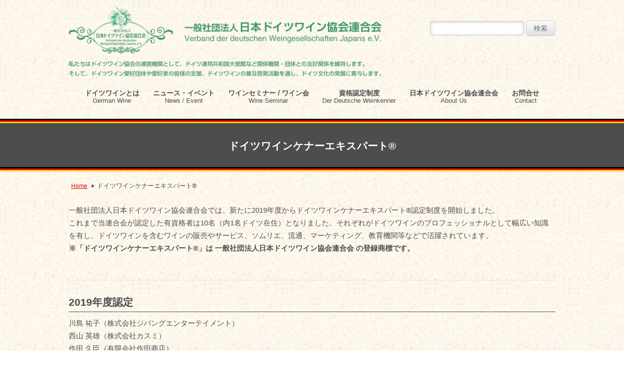

--- FILE ---
content_type: text/html; charset=UTF-8
request_url: https://germanwine.jp/kenner_expert/
body_size: 8896
content:








<!DOCTYPE html>
<html>
<head>
<title>
一般社団法人日本ドイツワイン協会連合会  ドイツワインケナーエキスパート®</title>
<meta charset="UTF-8">
<meta name="viewport" content="width=device-width, initial-scale=1.0"/>
<meta name="description" content="ドイツワインの様々な魅力をお届します。イベント、セミナー、ケナー試験などの最新情報をお伝え致します。" />
<meta name="keywords" content="一般社団法人日本ドイツワイン協会連合会,ドイツワイン,イベント,ケナー試験">
<meta name="google-site-verification" content="1YKRjSszoRUiCo5sKl2odfFLKd8XdjGAatU44oy3V74" />
<link rel="apple-touch-icon" href="https://germanwine.jp/wp-content/themes/dwgjp_theme/library/images/apple-touch-icon.png">
<link rel="icon" href="https://germanwine.jp/wp-content/themes/dwgjp_theme/favicon.png">
<!--[if IE]>
<link rel="shortcut icon" href="https://germanwine.jp/wp-content/themes/dwgjp_theme/favicon.ico">
<![endif]-->
<link rel="stylesheet" type="text/css" href="https://germanwine.jp/wp-content/themes/dwgjp_theme/css/frame/base.css" media="all" />
<link rel="stylesheet" type="text/css" href="https://germanwine.jp/wp-content/themes/dwgjp_theme/css/common.css" media="all" />
<script type="text/javascript" src="//ajax.googleapis.com/ajax/libs/jquery/1.9.1/jquery.min.js"></script> 
<script type="text/javascript" src="https://germanwine.jp/wp-content/themes/dwgjp_theme/js/core.js"></script> 
<!--[if lt IE 9]>
<script src="//cdn.jsdelivr.net/html5shiv/3.7.2/html5shiv.min.js"></script>
<script src="//cdnjs.cloudflare.com/ajax/libs/respond.js/1.4.2/respond.min.js"></script>
<![endif]--> 
<script type="text/javascript" src="https://germanwine.jp/wp-content/themes/dwgjp_theme/js/spnav.js"></script> 
<script type="text/javascript" src="https://germanwine.jp/wp-content/themes/dwgjp_theme/js/toggle.js"></script> 
<script type="text/javascript" src="https://germanwine.jp/wp-content/themes/dwgjp_theme/js/fb_resize.js"></script> 

<!-- bxslider-->
<link rel="stylesheet" type="text/css" href="https://germanwine.jp/wp-content/themes/dwgjp_theme/css/frame/jquery.bxslider.min.css" media="all" />
<script type="text/javascript" src="https://germanwine.jp/wp-content/themes/dwgjp_theme/js/jquery.bxslider.min.js"></script>
<link rel='dns-prefetch' href='//maxcdn.bootstrapcdn.com' />
<link rel='dns-prefetch' href='//fonts.googleapis.com' />
<link rel='dns-prefetch' href='//s.w.org' />
<link rel="alternate" type="application/rss+xml" title="一般社団法人日本ドイツワイン協会連合会 &raquo; フィード" href="https://germanwine.jp/feed/" />
<link rel="alternate" type="application/rss+xml" title="一般社団法人日本ドイツワイン協会連合会 &raquo; コメントフィード" href="https://germanwine.jp/comments/feed/" />
		<script type="text/javascript">
			window._wpemojiSettings = {"baseUrl":"https:\/\/s.w.org\/images\/core\/emoji\/12.0.0-1\/72x72\/","ext":".png","svgUrl":"https:\/\/s.w.org\/images\/core\/emoji\/12.0.0-1\/svg\/","svgExt":".svg","source":{"concatemoji":"https:\/\/germanwine.jp\/wp-includes\/js\/wp-emoji-release.min.js"}};
			!function(e,a,t){var n,r,o,i=a.createElement("canvas"),p=i.getContext&&i.getContext("2d");function s(e,t){var a=String.fromCharCode;p.clearRect(0,0,i.width,i.height),p.fillText(a.apply(this,e),0,0);e=i.toDataURL();return p.clearRect(0,0,i.width,i.height),p.fillText(a.apply(this,t),0,0),e===i.toDataURL()}function c(e){var t=a.createElement("script");t.src=e,t.defer=t.type="text/javascript",a.getElementsByTagName("head")[0].appendChild(t)}for(o=Array("flag","emoji"),t.supports={everything:!0,everythingExceptFlag:!0},r=0;r<o.length;r++)t.supports[o[r]]=function(e){if(!p||!p.fillText)return!1;switch(p.textBaseline="top",p.font="600 32px Arial",e){case"flag":return s([55356,56826,55356,56819],[55356,56826,8203,55356,56819])?!1:!s([55356,57332,56128,56423,56128,56418,56128,56421,56128,56430,56128,56423,56128,56447],[55356,57332,8203,56128,56423,8203,56128,56418,8203,56128,56421,8203,56128,56430,8203,56128,56423,8203,56128,56447]);case"emoji":return!s([55357,56424,55356,57342,8205,55358,56605,8205,55357,56424,55356,57340],[55357,56424,55356,57342,8203,55358,56605,8203,55357,56424,55356,57340])}return!1}(o[r]),t.supports.everything=t.supports.everything&&t.supports[o[r]],"flag"!==o[r]&&(t.supports.everythingExceptFlag=t.supports.everythingExceptFlag&&t.supports[o[r]]);t.supports.everythingExceptFlag=t.supports.everythingExceptFlag&&!t.supports.flag,t.DOMReady=!1,t.readyCallback=function(){t.DOMReady=!0},t.supports.everything||(n=function(){t.readyCallback()},a.addEventListener?(a.addEventListener("DOMContentLoaded",n,!1),e.addEventListener("load",n,!1)):(e.attachEvent("onload",n),a.attachEvent("onreadystatechange",function(){"complete"===a.readyState&&t.readyCallback()})),(n=t.source||{}).concatemoji?c(n.concatemoji):n.wpemoji&&n.twemoji&&(c(n.twemoji),c(n.wpemoji)))}(window,document,window._wpemojiSettings);
		</script>
		<style type="text/css">
img.wp-smiley,
img.emoji {
	display: inline !important;
	border: none !important;
	box-shadow: none !important;
	height: 1em !important;
	width: 1em !important;
	margin: 0 .07em !important;
	vertical-align: -0.1em !important;
	background: none !important;
	padding: 0 !important;
}
</style>
	<link rel='stylesheet' id='ai1ec_style-css'  href='//germanwine.jp/wp-content/plugins/all-in-one-event-calendar/cache/145bd8d9_ai1ec_parsed_css.css' type='text/css' media='all' />
<link rel='stylesheet' id='wp-block-library-css'  href='https://germanwine.jp/wp-includes/css/dist/block-library/style.min.css' type='text/css' media='all' />
<link rel='stylesheet' id='contact-form-7-css'  href='https://germanwine.jp/wp-content/plugins/contact-form-7/includes/css/styles.css' type='text/css' media='all' />
<link rel='stylesheet' id='sb_instagram_styles-css'  href='https://germanwine.jp/wp-content/plugins/instagram-feed/css/sb-instagram.min.css' type='text/css' media='all' />
<link rel='stylesheet' id='sb_instagram_icons-css'  href='https://maxcdn.bootstrapcdn.com/font-awesome/4.6.3/css/font-awesome.min.css' type='text/css' media='all' />
<link rel='stylesheet' id='wp-pagenavi-css'  href='https://germanwine.jp/wp-content/plugins/wp-pagenavi/pagenavi-css.css' type='text/css' media='all' />
<link rel='stylesheet' id='googleFonts-css'  href='//fonts.googleapis.com/css?family=Lato%3A400%2C700%2C400italic%2C700italic' type='text/css' media='all' />
<!--[if lt IE 9]>
<link rel='stylesheet' id='bones-ie-only-css'  href='https://germanwine.jp/wp-content/themes/dwgjp_theme/library/css/ie.css' type='text/css' media='all' />
<![endif]-->
<!--n2css--><script type='text/javascript' src='https://germanwine.jp/wp-includes/js/jquery/jquery.js'></script>
<script type='text/javascript' src='https://germanwine.jp/wp-includes/js/jquery/jquery-migrate.min.js'></script>
<script type='text/javascript' src='https://germanwine.jp/wp-content/themes/dwgjp_theme/library/js/libs/modernizr.custom.min.js'></script>
<link rel='https://api.w.org/' href='https://germanwine.jp/wp-json/' />
<link rel="canonical" href="https://germanwine.jp/kenner_expert/" />
<link rel='shortlink' href='https://germanwine.jp/?p=2432' />
<link rel="alternate" type="application/json+oembed" href="https://germanwine.jp/wp-json/oembed/1.0/embed?url=https%3A%2F%2Fgermanwine.jp%2Fkenner_expert%2F" />
<link rel="alternate" type="text/xml+oembed" href="https://germanwine.jp/wp-json/oembed/1.0/embed?url=https%3A%2F%2Fgermanwine.jp%2Fkenner_expert%2F&#038;format=xml" />
		<style type="text/css" id="wp-custom-css">
			

h2 {
clear: both;
}

div.gazo-box {
float: left;
padding-right: 40px;
}		</style>
		<!-- Global site tag (gtag.js) - Google Analytics -->
<script async src="https://www.googletagmanager.com/gtag/js?id=UA-165300924-1"></script>
<script>
  window.dataLayer = window.dataLayer || [];
  function gtag(){dataLayer.push(arguments);}
  gtag('js', new Date());

  gtag('config', 'UA-165300924-1');
</script>	
</head>
<body>

<!--▼▼▼▼▼▼▼▼ spNav ▼▼▼▼▼▼▼▼-->
<div id="spNav" class="nav"> 
  
  <!--▼▼▼ spNav_menu ▼▼▼-->
  <div class="spNav_menu">
    <ul>
      <li><span id="toggle">ドイツワインとは</span>
        <ul>
          <li><a href="https://germanwine.jp/wine_news/">ドイツワイン関連情報</a></li>
          <li><a href="https://germanwine.jp/wine_story/">ドイツワイン物語</a></li>
          <!--<li><a href="https://germanwine.jp/world_wine/">世界のワイン</a></li>-->
          <li><a href="https://germanwine.jp/wineandus/">ドイツワインと私、私たち</a></li>
          <li><a href="https://germanwine.jp/charmofwine/">ドイツワインの魅力</a></li>
        </ul>
      </li>
      <li><span id="toggle">ニュース・イベント</span>
        <ul>
          <li><a href="https://germanwine.jp/whatsnew/">新着情報</a></li>
          <li><a href="https://germanwine.jp/event-post/">イベント</a></li>
          <li><a href="https://germanwine.jp/contest/">コンテスト</a></li>
        </ul>
      </li>
      <li><span id="toggle">ワインセミナー / ワイン会</span>
        <ul>
          <li><a href="https://germanwine.jp/wine_seminar/">セミナー・ワイン会</a></li>
          <li><a href="https://germanwine.jp/dispatchinstructor/">講師の派遣</a></li>
        </ul>
      </li>
      <li><span id="toggle">資格認定制度</span>
        <ul>
          <li><a href="https://germanwine.jp/kenner_test/">ドイツワインケナー・上級ケナー試験</a></li>
          <li><a href="https://germanwine.jp/kenner/">ドイツワインケナーとは</a></li>
          <li><a href="https://germanwine.jp/educator/">ドイツワインセミナー講師</a></li>
          <li><a href="https://germanwine.jp/kenner_expert/">ドイツワインケナーエキスパート</a></li>
        </ul>
      </li>
      <li><span id="toggle">日本ドイツワイン協会連合会</span>
        <ul>
          <li><a href="https://germanwine.jp/about/">日本ドイツワイン協会連合会</a></li>
          <li><a href="https://germanwine.jp/about/message/">会長あいさつ</a></li>
<li><a href="https://germanwine.jp/about/supporter-system/">事業推進サポーター(ボランティア募集)</a></li>
          <li><a href="https://germanwine.jp/about/society/">ドイツワイン愛好会</a></li>
          <li><a href="https://germanwine.jp/about/link/">各ドイツワイン協会</a></li>
          <li><a href="https://germanwine.jp/about/products/">出版物</a></li>
          <li><a href="https://germanwine.jp/about/urllink/">リンク</a></li>
			<li><a href="https://germanwine.jp/login/">会員専用ページ</a></li>
        </ul>
      </li>
      <li><a href="https://germanwine.jp/contact/">お問合せ</a></li>
    </ul>
    <form role="search" method="get" id="searchform" class="searchform" action="https://germanwine.jp/">
    <div class="searchformcont">
        <input type="search" id="s" name="s" value="" />
        <button type="submit" id="searchsubmit" >検索</button>
    </div>
</form>    
    <!-- spNav_menu --></div>
  <!--▲▲▲ spNav menu ▲▲▲--> 
  
</div>
<!--▲▲▲▲▲▲▲▲ spNav ▲▲▲▲▲▲▲▲-->

<div id="container">
<div id="hamburger">
  <p class="icn"><span></span><span></span><span></span></p>
</div>
<header>
  <div class="grid">
    <div class="col_12">
      <h1><span>一般社団法人日本ドイツワイン協会連合会</span><a href="https://germanwine.jp"><img src="https://germanwine.jp/wp-content/themes/dwgjp_theme/img/common/logo.png" /></a></h1>
      <form role="search" method="get" id="searchform" class="searchform" action="https://germanwine.jp/">
    <div class="searchformcont">
        <input type="search" id="s" name="s" value="" />
        <button type="submit" id="searchsubmit" >検索</button>
    </div>
</form>      <nav>
        <ul>
          <li><a href="https://germanwine.jp/wine_news/">ドイツワインとは<span>German Wine</span></a>
            <ul>
              <li><a href="https://germanwine.jp/wine_news/">ドイツワイン関連情報</a></li>
              <li><a href="https://germanwine.jp/wine_story/">ドイツワイン物語</a></li>
              <!--<li><a href="https://germanwine.jp/world_wine/">世界のワイン</a></li>-->
              <li><a href="https://germanwine.jp/wineandus/">ドイツワインと私、私たち</a></li>
              <li><a href="https://germanwine.jp/charmofwine/">ドイツワインの魅力</a></li>
            </ul>
          </li>
          <li><a href="https://germanwine.jp/whatsnew/">ニュース・イベント<span>News / Event</span></a>
            <ul>
              <li><a href="https://germanwine.jp/whatsnew/">新着情報</a></li>
              <li><a href="https://germanwine.jp/event-post/">イベント</a></li>
              <li><a href="https://germanwine.jp/contest/">コンテスト</a></li>
            </ul>
          </li>
          <li><a href="https://germanwine.jp/wine_seminar/">ワインセミナー / ワイン会<span>Wine Seminar</span></a>
            <ul>
              <li><a href="https://germanwine.jp/wine_seminar/">セミナー・ワイン会</a></li>
              <li><a href="https://germanwine.jp/dispatchinstructor/">講師の派遣</a></li>
            </ul>
          </li>
          <li><a href="https://germanwine.jp/kenner/">資格認定制度<span>Der Deutsche Weinkenner</span></a>
            <ul>
              <li><a href="https://germanwine.jp/kenner_test/">ドイツワインケナー・上級ケナー試験</a></li>
              <li><a href="https://germanwine.jp/kenner/">ドイツワインケナーとは</a></li>
              <li><a href="https://germanwine.jp/educator/">ドイツワインセミナー講師</a></li>
              <li><a href="https://germanwine.jp/kenner_expert/">ドイツワインケナーエキスパート</a></li>
            </ul>
          </li>
          <li><a href="https://germanwine.jp/about/">日本ドイツワイン協会連合会<span>About Us</span></a>
            <ul>
              <li><a href="https://germanwine.jp/about/">日本ドイツワイン協会連合会</a></li>
              <li><a href="https://germanwine.jp/about/message/">会長あいさつ</a></li>
<li><a href="https://germanwine.jp/about/supporter-system/">事業推進サポーター(ボランティア募集)</a></li>
              <li><a href="https://germanwine.jp/about/society/">ドイツワイン愛好会</a></li>
              <li><a href="https://germanwine.jp/about/link/">各ドイツワイン協会</a></li>
          <li><a href="https://germanwine.jp/about/products/">出版物</a></li>
              <li><a href="https://germanwine.jp/about/urllink/">リンク</a></li>
				<li><a href="https://germanwine.jp/login/">会員専用ページ</a></li>
            </ul>
          </li>
          <li><a href="https://germanwine.jp/contact/">お問合せ<span>Contact</span></a></li>
        </ul>
      </nav>
      <!-- col_12 --></div>
    <!-- grid --></div>
  <div class="clearfix"></div>
</header>
<h2 class="pagetit">ドイツワインケナーエキスパート®</h2>
<div class="grid">
  <div class="col_12">
    <ul class="breadcrumbs">
      <li><a href="/">Home</a></li>
      <li>ドイツワインケナーエキスパート®</li>
    </ul>
    <!-- col_12 --></div>

  <div class="col_12">


						<main id="main" class="m-all t-2of3 d-5of7 cf" role="main" itemscope itemprop="mainContentOfPage" itemtype="http://schema.org/Blog">

							
							<article id="post-2432" class="cf post-2432 page type-page status-publish hentry" role="article" itemscope itemtype="http://schema.org/BlogPosting">

 								
								<section class="entry-content cf" itemprop="articleBody">
								
 								
									<p>一般社団法人日本ドイツワイン協会連合会では、新たに2019年度からドイツワインケナーエキスパート®認定制度を開始しました。<br />
これまで当連合会が認定した有資格者は10名（内1名ドイツ在住）となりました。それぞれがドイツワインのプロフェッショナルとして幅広い知識を有し、ドイツワインを含むワインの販売やサービス、ソムリエ、流通、マーケティング、教育機関等などで活躍されています。<br />
<strong>※「ドイツワインケナーエキスパート®」は 一般社団法人日本ドイツワイン協会連合会 の登録商標です。</strong></p>
<hr />
<h5>2019年度認定</h5>
<p>川島 祐子（株式会社ジパングエンターテイメント）<br />
西山 英雄（株式会社カスミ）<br />
作田 久臣（有限会社作田商店）<br />
<a href="https://germanwine.jp/wp-content/uploads/2021/11/expart.pdf">3人による座談会（2020.12.13）はこちら（PDF）</a></p>
<h5>2021年度認定</h5>
<p>片山 彰浩（有限会社佐藤酒店 ココス東大阪）<br />
森 彩（合同会社Botschaft「CASSIEL」）<br />
<br />
</p>
<h5>2022年度認定</h5>
<p>有田 栄子（A&amp;F Private Tours）<br />
<br />
</p>
<h5>2023年度認定</h5>
<p>花田 昌吾<br />
森 祐三（合同会社Botschaft「CASSIEL」）<br />
関水 伸将（Projekt Verbinden）</p>
<h5>2024年度認定</h5>
<p>野村 卓（株式会社ヴィノスやまざき）<br /><br />
<h5>参考</h5>
<p><b>＜2025年度ドイツワインケナーエキスパート®呼称資格認定試験要項＞</b><br />
■日時：2026年2月22日(日)　13:00〜17:00（受付12:45～)<br />
■会場：アカデミー・デュ・ヴァン青山校　＞＞<a href="https://www.adv.gr.jp/schools/tokyo/aoyama" target="_blank" rel="noopener noreferrer">HP</a><br />
　　　　〒150-0001 東京都渋谷区神宮前5-53-67 コスモス青山ガーデンフロア(B2F)<br />
　　　　アクセス＞＞<a href="https://www.google.com/maps/place/%E3%82%A2%E3%82%AB%E3%83%87%E3%83%9F%E3%83%BC%E3%83%BB%E3%83%87%E3%83%A5%E3%83%BB%E3%83%B4%E3%82%A1%E3%83%B3%E9%9D%92%E5%B1%B1%E6%A0%A1/@35.6630639,139.7055728,17z/data=!3m1!4b1!4m5!3m4!1s0x60188ca097534e8b:0x4b874b60cb51585d!8m2!3d35.6630639!4d139.7077615?hl=ja" target="_blank" rel="noopener noreferrer">Google Map</a><br />
<br />
<b>＜試験概要＞</b><br />
■出願期間：2025年11月1日(土)10:00〜2026年2月14日(土)12:00<br />
※web出願、お支払いは銀行振込またはクレジット決済（Pay Pal）<br />
■募集人数：5名（定員になり次第締め切り）<br />
■受験料：18,000円（合格の場合、別途 登録料25,000円を納めて頂きます）税込<br />
■スケジュール：セミナー受講(30分)、テイスティング(30分)、筆記試験(60分)</p>
<p><b>＜お申込みの流れ＞</b><br />
①こちらより経歴書をダウンロード＞＞<a href="https://germanwine.jp/wp-content/uploads/2023/10/resume_expert_v2.doc" target="_blank" rel="noopener noreferrer">経歴書ダウンロード</a>（記入サンプルは<a href="https://germanwine.jp/wp-content/uploads/2023/10/resume_sumple_expert_v2.pdf" target="_blank" rel="noopener noreferrer">こちら</a>をご覧ください）<br />
②<strong>2025年11月1日(土)～</strong>＞＞<a href="https://business.form-mailer.jp/fms/c897cf2e187038" target="_blank" rel="noopener noreferrer">申込ページ</a><br />
③Web登録（上記①の経歴書・顔写真の添付、受講料の支払い）<br />
④受験番号のメール送信（2026年2月15日）<br />
⑤セミナー受講+筆記試験<br />
　日時：2025年2月22日(日)　13:00〜17:00(受付12:45～）　セミナー後 筆記試験<br />
　<span style="color: #ff0000;">セミナー受講日に「雇用証明書」をご持参ください</span>＞＞<a href="https://germanwine.jp/wp-content/uploads/2021/11/certificate_of_employment.pdf" target="_blank" rel="noopener noreferrer">雇用証明書ダウンロード</a><br />
⑥後日、結果のご連絡をいたします<br />
⑦合格された場合、登録料25,000円(税込)をご入金ください<br />
⑧バッジ、認定状、資格登録証（カード）を授与<br />
<br />
<a href="https://business.form-mailer.jp/fms/c897cf2e187038" target="_blank" rel="noopener noreferrer"><img class="" src="https://germanwine.jp/wp-content/uploads/2021/07/submit-or200.png" /></a></p>
<h4>制度の概要</h4>
<p>１　受験条件<br />
　上級ケナー有資格者で、職業としてドイツワインを含むワインの販売、サービス、ソムリエ、流通、マーケティング、教育等に従事し、2年以上の実務経験を有する方。認定に際してはセミナー受講が必須となり、その後の筆記試験と書類審査にて合否を判定します。なお、合格された場合、認定日より5年ごとの更新制となります。</p>
<p>２　試験内容<br />
　スケジュール：セミナー受講(30分)、オープンテイスティング(30分)、筆記試験(60分)</p>
<p>３　ドイツワインケナーエキスパート®呼称称号授与規定（抜粋） <br />
⑴　目的<br />
　ドイツワインの販売、啓蒙、教育する者としてドイツワインに対する豊富な知識を有し、称号に相応しい教養及び資質を備え、職業として「ドイツワインの販売、啓蒙、教育の分野で従事する者」として正しい知識の普及に努め、これらの活動を通しドイツ文化の発展と社会的地位の向上に寄与することを目的とする。<br />
⑵　受験資格<br />
　上級ドイツワインケナー資格取得者、ドイツワインを含むワインの販売、啓蒙、教育の分野で2年以上の職業経験有している者。<br />
⑶　認定<br />
　当協会が認定する試験委員により認定試験を行い、試験認定委員会の判定により認定する。認定合格者に通知し登録料を納入後、認定状、資格登録証及び胸章を授与する。</p>
<p>参考：ドイツワインケナーエキスパート®3人による座談会（2020.12.13）は<a href="https://germanwine.jp/wp-content/uploads/2021/11/expart.pdf">こちら</a>（PDF）</p>
<h5><span style="color: #008000;"><strong><br />
ケナーエキスパート等呼称資格試験に関するQA</strong></span></h5>
<table dir="ltr" style="width: 993px;" border="1" cellspacing="0" cellpadding="0">
<colgroup> 
<col width="50" /> 
<col width="375" /> 
<col width="752" /></colgroup>
<tbody>
<tr>
<td style="width: 41px;" data-sheets-value="{&quot;1&quot;:3,&quot;3&quot;:1}"><strong><span style="color: #008000;">⑴</span></strong></td>
<td style="width: 326.6px;" data-sheets-value="{&quot;1&quot;:2,&quot;2&quot;:&quot;受験資格は&quot;}"><span style="color: #000000; font-size: 10pt;">受験資格はありますか？</span></td>
<td style="width: 622.4px;" data-sheets-value="{&quot;1&quot;:2,&quot;2&quot;:&quot;上級ケナー、ドイツワインを含むワインの販売やサービス、ソムリエ、流通、マーケティング、教育機関等などで2年以上仕事をされている方&quot;}"><span style="color: #000000; font-size: 10pt;">上級ケナー、ドイツワインを含むワインの販売やサービス、ソムリエ、流通、マーケティング、教育機関等などで2年以上仕事をされている方を対象としています。</span></td>
</tr>
<tr>
<td style="width: 41px;" data-sheets-value="{&quot;1&quot;:3,&quot;3&quot;:2}"><strong><span style="color: #008000;">⑵</span></strong></td>
<td style="width: 326.6px;" data-sheets-value="{&quot;1&quot;:2,&quot;2&quot;:&quot;試験日は&quot;}"><span style="color: #000000; font-size: 10pt;">試験日はいつですか？</span></td>
<td style="width: 622.4px;" data-sheets-value="{&quot;1&quot;:2,&quot;2&quot;:&quot;毎年1回、開催日はHPでご案内いたします&quot;}"><span style="color: #000000; font-size: 10pt;">毎年1回、開催日はHPで御案内します。</span></td>
</tr>
<tr>
<td style="width: 41px;" data-sheets-value="{&quot;1&quot;:3,&quot;3&quot;:3}"><strong><span style="color: #008000;">⑶</span></strong></td>
<td style="width: 326.6px;" data-sheets-value="{&quot;1&quot;:2,&quot;2&quot;:&quot;どのような試験&quot;}"><span style="color: #000000; font-size: 10pt;">どのような試験ですか？</span></td>
<td style="width: 622.4px;" data-sheets-value="{&quot;1&quot;:2,&quot;2&quot;:&quot;セミナー受講後、筆記試験&quot;}"><span style="color: #000000; font-size: 10pt;">セミナー受講後、筆記試験があります。</span></td>
</tr>
<tr>
<td style="width: 41px;" data-sheets-value="{&quot;1&quot;:3,&quot;3&quot;:4}"><strong><span style="color: #008000;">⑷</span></strong></td>
<td style="width: 326.6px;" data-sheets-value="{&quot;1&quot;:2,&quot;2&quot;:&quot;フリーで活動しているので雇用証明が取れないのですが&quot;}"><span style="color: #000000; font-size: 10pt;">雇用証明が取れない場合はどうすればよいですか？</span></td>
<td style="width: 622.4px;" data-sheets-value="{&quot;1&quot;:2,&quot;2&quot;:&quot;書かれた記事など参考になる書類をご提出ください&quot;}"><span style="color: #000000; font-size: 10pt;">フリーで活動している記事や記録など参考になる書類を御提出ください。</span></td>
</tr>
<tr>
<td style="width: 41px;" data-sheets-value="{&quot;1&quot;:3,&quot;3&quot;:5}"><strong><span style="color: #008000;">⑸</span></strong></td>
<td style="width: 326.6px;" data-sheets-value="{&quot;1&quot;:2,&quot;2&quot;:&quot;合格後、職業が変わった場合どうなりますか&quot;}"><span style="color: #000000; font-size: 10pt;">合格後に職業が変わった場合はどうなりますか？</span></td>
<td style="width: 622.4px;" data-sheets-value="{&quot;1&quot;:2,&quot;2&quot;:&quot;5年ごとの更新制となっていますので、自主申告となります&quot;}"><span style="color: #000000; font-size: 10pt;">5年ごとの更新制のため、自主申告となります。</span></td>
</tr>
<tr>
<td style="width: 41px;" data-sheets-value="{&quot;1&quot;:3,&quot;3&quot;:5}"><strong><span style="color: #008000;">⑹</span></strong></td>
<td style="width: 326.6px;" data-sheets-value="{&quot;1&quot;:2,&quot;2&quot;:&quot;合格後、職業が変わった場合どうなりますか&quot;}"><span style="color: #000000; font-size: 10pt;">5年の更新制とありますが、更新時に何をしたらよいですか？</span></td>
<td style="width: 622.4px;" data-sheets-value="{&quot;1&quot;:2,&quot;2&quot;:&quot;5年ごとの更新制となっていますので、自主申告となります&quot;}"><span style="color: #000000; font-size: 10pt;">継続される場合、レポートの提出（資格の有用性、活用事例）と所定の更新料が必要となります。</span></td>
</tr>
</tbody>
</table>								</section> 							</article>

							
						</main>

				</div>

			</div>

<footer>
    <div class="grape"><img src="https://germanwine.jp/wp-content/themes/dwgjp_theme/img/common/footer_view.jpg" /></div>
    <div class="grid">
      <div class="col_12">
        <div class="address">
          <p class="source-org copyright">&copy; 2026 一般社団法人日本ドイツワイン協会連合会.</p>
          <!-- address --></div>

				<script type='text/javascript'>
/* <![CDATA[ */
var wpcf7 = {"apiSettings":{"root":"https:\/\/germanwine.jp\/wp-json\/contact-form-7\/v1","namespace":"contact-form-7\/v1"},"recaptcha":{"messages":{"empty":"\u3042\u306a\u305f\u304c\u30ed\u30dc\u30c3\u30c8\u3067\u306f\u306a\u3044\u3053\u3068\u3092\u8a3c\u660e\u3057\u3066\u304f\u3060\u3055\u3044\u3002"}}};
/* ]]> */
</script>
<script type='text/javascript' src='https://germanwine.jp/wp-content/plugins/contact-form-7/includes/js/scripts.js'></script>
<script type='text/javascript'>
/* <![CDATA[ */
var sb_instagram_js_options = {"sb_instagram_at":"5325144778.3a81a9f.c829df6383d14844a7098ee8e4d61a25"};
/* ]]> */
</script>
<script type='text/javascript' src='https://germanwine.jp/wp-content/plugins/instagram-feed/js/sb-instagram.min.js'></script>
<script type='text/javascript' src='https://germanwine.jp/wp-content/themes/dwgjp_theme/library/js/scripts.js'></script>
<script type='text/javascript' src='https://germanwine.jp/wp-includes/js/wp-embed.min.js'></script>

        <!-- col_12 --></div>
      <!-- grid --></div>
  </footer>
  



<!-- #container--> </div>
</body>
</html>

--- FILE ---
content_type: text/css
request_url: https://germanwine.jp/wp-content/themes/dwgjp_theme/css/frame/base.css
body_size: 3422
content:
/*---------------------------------
	IMPORTS
-----------------------------------*/
@import url(buttons.css);
@import url(forms.css);
@import url(menus.css);
@import url(grid.css);
@import url(jquery.fancybox-1.3.4.css);
@import url(slideshow.css);
@import url(prettify.css);
@import url(tiptip.css);
@import url(spnav.css);
@import url(../fonts/font-awesome-4.2.0/css/font-awesome.min.css);
/*---------------------------------
	HTML ELEMENTS
-----------------------------------*/
* {
	-webkit-box-sizing: border-box; /* Safari/Chrome, other WebKit */
	-moz-box-sizing: border-box;    /* Firefox, other Gecko */
	box-sizing: border-box;         /* Opera/IE 8+ */
	font-family: Verdana, "游ゴシック", YuGothic, "ヒラギノ角ゴ ProN W3", "Hiragino Kaku Gothic ProN", "メイリオ", Meiryo, sans-serif;
}
a {
	color: #dd0000;
	outline: 0;
}
a:active {
	color: inherit;
}
a:visited {
}
a:hover {
}
a img {
	border: 0;
}
a [class^="icon-"] {
	color: inherit;
	text-decoration: none;
}
strong, b {
	font-weight: bold;
}
strike {
}
em, i {
}
.hide {
	display: none;
}
.show {
	display: block;
}
body {
	background: url(../../img/common/bg.jpg);
	margin: 0;
	color: #4D4D4D;
}
/*---------------------------------
	UTILITY
-----------------------------------*/
.center {
	text-align: center;
}
.left {
	text-align: left;
}
.right {
	text-align: right;
}
/*---------------------------------
	HR
-----------------------------------*/
hr {
	clear: both;
	border-bottom: 0;
	border-top: 1px dotted #ccc;
	border-right: 0;
	border-left: 0;
	margin: 30px 0;
	min-height: 0;
	height: 1px;
}
hr.alt1 {
	border-style: solid;
}
hr.alt2 {
	border-style: dashed;
}
/*---------------------------------
	HTML5 ELEMENTS (shim)
-----------------------------------*/
article, aside, details, figcaption, figure, footer, header, hgroup, menu, nav, section {
	display: block;
}
/*---------------------------------
	HEADINGS
-----------------------------------*/
h1, h2, h3, h4, h5, h6 {
	font-weight: bold;
	line-height: 140%;
}
h1 {
	font-size: 3.5em;
	margin: 10px 0 10px 0;
}
h2 {
	font-size: 3em;
	margin: 10px 0 10px 0;
}
h3 {
	font-size: 2.5em;
	margin: 10px 0 10px 0;
	line-height: 130%;
}
h4{
	font-size: 1.2em;
	margin: 15px 0 15px 0;
	padding-left: 20px;
	background: url(../../img/common/bg_deu_ve.gif) repeat-y left;
}
h4 a{
	color:#4D4D4D;
	text-decoration:none;
}
h4 a:hover{
	color:#555;
	text-decoration:underline;
}

h5 {
	font-size: 1.3em;
	margin: 10px 0 10px 0;
	padding-bottom: 5px;
	border-bottom: 1px solid #4D4D4D;
}
h6 {
	font-size: 1.2em;
	margin: 10px 0 5px 0;
}
/*---------------------------------
	PARAGRAPHS
-----------------------------------*/
p {
	margin: 10px 0 20px 0;
	line-height: 1.8;
	font-size:.93em;
}
/*---------------------------------
	BLOCKQUOTES
-----------------------------------*/
blockquote {
	font-size: 1.5em;
	line-height: 1.5em;
	font-style: italic;
	margin: 30px 30px 30px 0;
	padding: 0 0 0 20px;
	border-left: 1px solid #ccc;
}
blockquote span {
	font-size: 0.7em;
	display: block;
}
blockquote.small {
	font-size: 1.2em;
}
/*---------------------------------
	LISTS
-----------------------------------*/
ul, ol {
	padding: 0;
	margin: 0 0 20px 25px;
}
li {
	padding: 5px 0;
	margin: 0;
}
ul.list-unstyled {
	padding: 0;
	margin: 0 0 20px 0;
}
ul.list-unstyled li {
	padding: 5px 0;
	margin: 0;
	list-style-type: none;
}
ul.alt {
	padding: 0;
	margin: 0 0 20px 0;
}
ul.alt li {
	list-style-type: none;
	border-top: 1px dotted #ccc;
	border-bottom: 1px dotted #ccc;
	margin: 0 0 -1px 0;
	background: url(img/icon-arrow-right.png) no-repeat 5px 0.7em;
	padding-left: 20px;
}
ul.icons {
	margin: 0 0 20px 0;
	padding: 0;
}
ul.icons li {
	list-style-type: none;
	margin: 0;
	padding: 5px 0;
}
/*---------------------------------
	PRE & CODE
-----------------------------------*/
code {
	font-family: Consolas, "Andale Mono WT", "Andale Mono", "Lucida Console", "Lucida Sans Typewriter", "DejaVu Sans Mono", "Bitstream Vera Sans Mono", "Liberation Mono", "Nimbus Mono L", Monaco, "Courier New", Courier, monospace;
	font-size: 0.9em;
	border: 1px solid lightblue;
	padding: 3px;
	-moz-border-radius: 3px;
	-webkit-border-radius: 3px;
	border-radius: 3px;
	color: #518BAB;
}
pre {
	white-space: pre-wrap;       /* css-3 */
	white-space: -moz-pre-wrap !important;  /* Mozilla, since 1999 */
	white-space: -pre-wrap;      /* Opera 4-6 */
	white-space: -o-pre-wrap;    /* Opera 7 */
	word-wrap: break-word;       /* Internet Explorer 5.5+ */
	margin: 0 0 0 0;
	padding: 5px 5px 3px 5px;
	background: #fff;
	-moz-border-radius: 5px;
	-webkit-border-radius: 5px;
	border-radius: 5px;
	-webkit-box-shadow: inset 0 0 7px rgba(0,0,0,0.2);
	-moz-box-shadow: inset 0 0 7px rgba(0,0,0,0.2);
	box-shadow: inset 0 0 7px rgba(0,0,0,0.2);
	padding: 10px;
	margin: 0 0;
	border: 1px solid #ddd;
	font-family: Consolas, "Andale Mono WT", "Andale Mono", "Lucida Console", "Lucida Sans Typewriter", "DejaVu Sans Mono", "Bitstream Vera Sans Mono", "Liberation Mono", "Nimbus Mono L", Monaco, "Courier New", Courier, monospace;
	font-size: 0.9em;
}
/*---------------------------------
	TABLES
-----------------------------------*/
table {
	width: 100%;
	margin: 0 0 10px 0;
	text-align: left;
	border-collapse: collapse;
}
thead, tbody {
	margin: 0;
	padding: 0;
}
th, td {
	padding: 7px 10px;
	font-size: 0.9em;
	border-bottom:1px dotted #4D4D4D;
	text-align: left;
}
thead th {
	font-size: 0.9em;
	padding: 3px 10px;
	border-bottom:1px dotted #4D4D4D;
}
tbody tr.last th,  tbody tr.last td {
	border-bottom: 0;
}
/* striped */
table.striped {
}
table.striped tr.alt {
	background: #f5f5f5;
}
table.striped thead th {
	background: #fff;
}
table.striped tbody th {
	background: #f5f5f5;
	text-align: right;
	padding-right: 15px;
	border-right: 1px dotted #e5e5e5;
}
table.striped tbody tr.alt th {
	background: #efefef;
}
/* tight */
table.tight {
}
table.tight th, .tight td {
	padding: 2px 10px;
}
/* sortable */
table.sortable {
	border: 1px solid #ddd;
}
table.sortable thead th {
	cursor: pointer;
	position: relative;
	top: 0;
	left: 0;
	border-right: 1px solid #ddd;
}
table.sortable thead th:hover {
	background: #efefef;
}
table.sortable span.arrow {
	border-style: solid;
	border-width: 5px;
	display: block;
	position: absolute;
	top: 50%;
	right: 5px;
	font-size: 0;
	border-color: #ccc transparent transparent transparent;
	line-height: 0;
	height: 0;
	width: 0;
	margin-top: -2px;
}
table.sortable span.arrow.up {
	border-color: transparent transparent #ccc transparent;
	margin-top: -7px;
}
/*---------------------------------
	TABS
-----------------------------------*/
ul.tabs {
	margin: 10px 0 -1px 0;
	padding: 0;
	width: 100%;
	border-bottom: 1px solid #e5e5e5;
	float: left;
	font-size: 0;
}
ul.tabs.left {
	text-align: left;
}
ul.tabs.center {
	text-align: center;
}
ul.tabs.right {
	text-align: right;
}
ul.tabs.right li {
	margin: 0 0 0 -2px;
}
ul.tabs li {
	font-size: 14px;
	list-style-type: none;
	margin: 0 -2px 0 0;
	padding: 0;
	display: inline-block;
 *display:inline;/*IE ONLY*/
	position: relative;
	top: 0;
	left: 0;
 *top:1px;/*IE 7 ONLY*/
	zoom: 1;
}
ul.tabs li a {
	text-decoration: none;
	color: #666;
	display: inline-block;
	padding: 9px 15px;
	position: relative;
	top: 0;
	left: 0;
	line-height: 100%;
	background: #f5f5f5;
	-webkit-box-shadow: inset 0 -3px 3px rgba(0,0,0,0.03);
	-moz-box-shadow: inset 0 -3px 3px rgba(0,0,0,0.03);
	box-shadow: inset 0 -3px 3px rgba(0,0,0,0.03);
	border: 1px solid #e5e5e5;
	border-bottom: 0;
	font-size: 0.9em;
	zoom: 1;
}
ul.tabs li a:hover {
	background: #fff;
}
ul.tabs li.current a {
	position: relative;
	top: 1px;
	left: 0;
	background: #fff;
	-webkit-box-shadow: none;
	-moz-box-shadow: none;
	box-shadow: none;
	color: #222;
}
.tab-content {
	border: 1px solid #efefef;
	border: 1px solid #e5e5e5;
	background: #fff;
	clear: both;
	padding: 20px;
	margin: 0 0 40px 0;
}
/*---------------------------------
	BREADCRUMBS
-----------------------------------*/
ul.breadcrumbs {
	margin: 10px 0;
	padding: 0;
	line-height: 0%;
	font-size: 0;
}
ul.breadcrumbs li {
	list-style-type: none;
	margin: 0;
	padding: 0;
	display: inline-block;
 *display:inline; /* IE ONLY*/
	position: relative;
	zoom: 1;
	line-height: 100%;
	font-size: 13px; /* 0.8em default to override font-size:0; on parent*/
}
ul.breadcrumbs li.last{
	font-size:13px;
	margin-left:5px;
}
ul.breadcrumbs li a {
	display: inline-block;
 *display:inline; /* IE ONLY*/
	position: relative;
	padding: 5px 15px 5px 5px;
	font-size: 0.9em;
	zoom: 1;
	margin: 0;
	background: url(img/icon-arrow-right.png) no-repeat right center;
}
ul.breadcrumbs li.last a {
	color: #333;
	cursor: default;
	text-decoration: none;
	background: none;
}
ul.breadcrumbs li.last a:hover {
	text-decoration: none;
}
/* Alternative Style */
ul.breadcrumbs.alt1 {
	border: 1px solid transparent;
	font-size: 0;
}
ul.breadcrumbs.alt1 li a {
	padding: 10px 25px 10px 15px;
	background: url(img/breadcrumbs-bg.gif) no-repeat right center;
	text-decoration: none;
	border-top: 1px solid #efefef;
	border-bottom: 1px solid #efefef;
	font-size: 12px;
}
ul.breadcrumbs.alt1 a:hover {
	text-decoration: underline;
}
ul.breadcrumbs.alt1 li.first a {
	border-left: 1px solid #efefef;
}
ul.breadcrumbs.alt1 li.last a {
	background: none;
	border-right: 1px solid #efefef;
}
/*---------------------------------
	IMAGES
-----------------------------------*/
/*
	for img .style1, .style2, .style3
	view js/kickstart.js Image Style Helpers
*/
img {
	margin: 0;
	padding: 0;
	display: inline-block;
	position: relative;
	zoom: 1;
	vertical-align: bottom;
}
img.align-left, .img-wrap.align-left {
	float: left;
	margin: 0 10px 5px 0;
}
img.align-right, .img-wrap.align-right {
	float: right;
	margin: 0 0 5px 10px;
}
img.full-width {
	clear: both;
	display: block;
	width: 100%;
	height: auto;
	margin: 0 0 10px 0;
}
div.caption {
	background: #f5f5f5;
	border: 1px solid #ddd;
	padding: 3px;
	max-width: 100%;
	display: inline-block;
	height: auto;
}
div.caption img {
	display: block;
	padding: 0;
	margin: 0;
	width: 100%;
	height: auto;
}
div.caption span {
	display: block;
	margin-top: 3px;
	font-size: 0.8em;
	color: #666;
	padding: 0px 5px;
}
.gallery {
}
.gallery a {
	display: inline-block;
	position: relative;
	border: 1px solid #ddd;
	background: #fff;
	padding: 3px;
	margin: 5px;
	-moz-border-radius: 5px;
	-webkit-border-radius: 5px;
	border-radius: 5px;
}
.gallery a img {
	display: block;
	position: relative;
	margin: 0;
	padding: 0;
}
/*---------------------------------
	SLIDESHOW2
-----------------------------------*/
.slideshow-wrap {
	clear: both;
	margin: 0;
	padding: 0;
	position: relative;
	top: 0;
	left: 0;
	overflow: hidden;
	clear: both;
}
.slideshow-inner {
	overflow: hidden;
	clear: both;
	position: relative;
	top: 0;
	left: 0;
	border: 1px solid #efefef;
}
.slideshow {
	clear: both;
	margin: 0;
	padding: 0;
	width: auto;
	height: auto;
	overflow: hidden;
}
.slideshow li {
	list-style-type: none;
	margin: 0;
	padding: 0;
	float: left;
	display: block;
}
.slideshow img {
	vertical-align: bottom;
}
.slideshow-buttons {
	text-align: right;
	margin: 3px 0 0 0;
	padding: 0;
}
.slideshow-buttons li {
	display: inline;
	position: relative;
	top: 0;
	left: 0;
	line-height: 100%;
	margin: 0;
	padding: 0;
}
.slideshow-buttons li.current a {
	background: #ddd;
}
.slideshow-buttons a {
	display: inline;
	position: relative;
	top: 0;
	left: 0;
	padding: 1px 3px;
	margin: 0 1px;
	line-height: 100%;
	border: 1px solid #efefef;
	text-decoration: none;
	font-size: 0.8em;
}


--- FILE ---
content_type: text/css
request_url: https://germanwine.jp/wp-content/themes/dwgjp_theme/css/common.css
body_size: 3696
content:
/*

header

____________________*/
header {
  margin: 0;
  padding: 0;
  background: url(../img/common/bg_deu.gif) repeat-x;
  background-position: bottom;
}
header h1 {
  margin: 5px auto;
  padding: 0;
  text-align: left;
  width: auto;
  font-size: 11px;
  line-height: 1.3;
  font-weight: normal;
  display: inline-block;
}
header h1 img {
  width: auto;
  height: 145px !important;
}
header h1 span {
  display: none;
}
header .column {
  position: relative;
}
header #searchform .searchformcont {
  position: absolute;
  top: 34px;
  right: 0;
}
@media all and (min-width:300px) and (max-width:820px) {
  header h1 img {
    width: 90%;
    height: auto !important;
  }
  header #searchform .searchformcont {
    position: relative;
    display: block;
    top: 0;
    right: 0;
    padding-bottom: 15px;
  }
  header form {
    text-align: center;
  }
  header form #searchform .searchformcont input {
    width: 250px;
  }
  #spNav #searchform .searchformcont input {
    width: 158px;
  }
}
/*

gnav

*/
nav.nav1, nav.nav2, nav.nav3 {
  display: inline-block;
  border: 1px solid #ccc;
  margin: 20px 0 10px;
  position: relative;
}
nav.nav1 {
  width: 140px;
}
nav.nav2 {
  width: 545px;
}
nav.nav3 {
  width: 300px;
}
nav.nav1 span.tit, nav.nav2 span.tit, nav.nav3 span.tit {
  display: inline-block;
  color: #fff;
  position: absolute;
  top: -14px;
  left: 5px;
  font-size: .89rem;
  padding: 1px 5px;
}
nav.nav1 span.tit {
  background: #000;
}
nav.nav2 span.tit {
  background: #dd0000;
}
nav.nav3 span.tit {
  background: #ffce00;
  color: #333;
}


.spNav_menu li.tit1{
	padding: 2px 4px;
  background: #000;
  color: #fff;
}
.spNav_menu li.tit2{
	padding: 2px 4px;
  background: #dd0000;
  color: #fff;
	
}
.spNav_menu li.tit3{
	padding: 2px 4px;
  background: #ffce00;
  color: #333;
}

nav ul {
  margin: 0 auto;
  text-align: center;
}
nav ul:after {
  content: " ";
  display: block;
  clear: both;
}
nav ul li {
  position: relative;
  display: inline-block;
  list-style-type: none;
  margin: 0 1.2%;
  padding: 20px 0 30px 0;
  text-align: center;
  line-height: 1.2;
}
nav ul li a {
  color: #4D4D4D;
  text-decoration: none;
  font-size: .88em;
  font-weight: 600;
  display: inline-block;
}
nav ul li span.disabled {
  color: #7f9da2;
  cursor: default;
}
nav ul li span {
  font-family: Arial, Helvetica, sans-serif;
  font-size: .93em;
  font-weight: normal;
  display: block;
}
nav ul li a:hover, nav ul li a.active, nav ul li span:hover, nav ul li span.active, nav ul li span.active:hover {
  opacity: .5;
  -webkit-opacity: .5;
  -moz-opacity: .5;
  filter: alpha(opacity=50); /* IE lt 8 */
  -ms-filter: "alpha(opacity=50)"; /* IE 8 */
}
/*

.gnav child

*/
nav ul li:hover ul {
  visibility: visible;
  transition: .2s;
}
nav ul li ul {
  background: #4d4d4d;
  color: #fff;
  list-style: none;
  position: absolute;
  z-index: 100;
  top: 100%;
  left: 0;
  width: 200px;
  margin: 0;
  padding: 0;
  visibility: hidden; /*visibility:visible;*/
}
nav ul li ul li {
  overflow: hidden;
  width: 100%;
  height: 0;
  color: #fff;
  text-align: left !important;
  margin: 0;
  padding: 0;
}
nav ul li ul li a {
  color: #fff;
  display: block;
  text-decoration: none;
  padding: 10px;
  font-size: .83em;
  min-height: inherit;
  cursor: pointer;
  transition: .2s;
  width: 100%;
}
nav ul li:hover > ul > li {
  height: 100%;
}
nav ul li ul {
  box-shadow: 5px 5px 10px 0px rgba(0, 0, 0, 0.25);
  -moz-box-shadow: 5px 5px 10px 0px rgba(0, 0, 0, 0.25);
  -webkit-box-shadow: 5px 5px 10px 0px rgba(0, 0, 0, 0.25);
}
/*

top_main

____________________*/
.top_main_img {
  background: #4D4D4D;
  text-align: center;
}
.top_main_img:after {
  content: " ";
  display: block;
  clear: both;
}
.top_main_img img {
  max-width: 1280px;
  width: 100%;
}
.top_txt {
  text-align: center;
  margin: 3px 0;
  font-size: .837rem;
  line-height: 1.2;
}
.top_txt p {
  margin-bottom: 0;
}
/*

#main

____________________*/
#main h3 {
  color: #4D4D4D;
  text-decoration: none;
  font-size: 1em;
  font-weight: 600;
  text-align: center;
  position: relative;
  line-height: 1.2;
  width: 100%;
  display: inline-block;
  border-bottom: 1px solid #4d4d4d;
  padding: 0 0 10px 0;
  margin: 10px 0;
}
#main h3 b {
  display: inline-block;
  margin: 0 -15% 5px 0;
}
#main h3 span {
  font-family: Arial, Helvetica, sans-serif;
  font-size: .93em;
  font-weight: normal;
  display: block;
}
#main h3 a {
  color: #4D4D4D !important;
  float: right;
  font-size: .73em;
  display: inline;
  padding: 1% 5%;
  border: 1px solid #4d4d4d;
  text-decoration: none;
  margin: 15px 0 0 0;
}
#main .top_copy {
  text-align: center;
  margin: 100px auto 20px auto;
}
#main .top_copy img {
  max-width: 820px;
}
@media all and (min-width:300px) and (max-width:820px) {
  #main .top_copy img {
    max-width: none;
    width: 100%;
  }
}
/*

#main　newslist

____________________*/
dl.newslist {
  width: 100%;
  font-size: .88em;
}
dl.newslist dt {
  display: block;
  width: 6em;
  clear: left;
  float: left;
  margin: 0 0 .5em 0;
}
dl.newslist dd {
  display: block;
  width: calc(100% - 7.7em);
  float: left;
  margin: 0 0 .5em .5em;
}
dl.newslist dd a {
  text-decoration: none;
  color: #4d4d4d;
}
.col_3 dl.newslist dt {
  width: 3em;
}
.col_3 dl.newslist dd {
  width: calc(100% - 4em);
}
/*

footer

____________________*/
footer {
  text-align: center;
  font-size: .73em;
  margin: 0;
  padding: 0;
  background: url(../img/common/bg_deu.gif) repeat-x;
  background-position: bottom;
  height: 100%;
}
footer:after {
  content: " ";
  display: block;
  clear: both;
}
footer .grape img {
  width: 100%;
}
footer h3 {
  font-size: 1.1em;
  font-weight: 600;
  margin: 0;
  padding: 0;
}
footer .address {
  margin: 10px auto 50px;
}
/*

common

*/
.pagetit {
  color: #fff;
  margin: 0;
  padding: 1.8em 0 2em 0;
  line-height: 1;
  font-size: 1.3em;
  text-align: center;
  background: #4D4D4D url(../img/common/bg_deu.gif) repeat-x;
  background-position: bottom;
}
.mr5 {
  margin-right: 5px !important;
}
.mr10 {
  margin-right: 10px !important;
}
.m20 {
  margin: 20px !important;
}
.m30 {
  margin: 30px !important;
}
.m40 {
  margin: 40px !important;
}
.w15p {
  width: 15% !important;
}
.red {
  color: #dd0000;
}
.img_bdr {
  border: 1px solid #999;
}
.indent1 {
  margin: 1em 2em;
}
table.nmr_tbl {
  width: 100%;
}
table.nmr_tbl th {
  width: 10em;
}
/* ----------------------------------------------
  ! wp-pagenavi elements
 ---------------------------------------------- */
.wp-pagenavi {
  clear: both;
  text-align: center;
  margin-bottom: 30px;
}
.wp-pagenavi a, .wp-pagenavi span {
  display: inline-block;
  background-color: transparent;
  padding: 8px 10px;
  margin-left: 5px;
  color: #4d4d4d;
  font-size: 0.88rem;
  line-height: 1;
  text-decoration: none;
  -webkit-border-radius: 3px;
  -moz-border-radius: 3px;
  border-radius: 3px;
  border: 1px solid #4d4d4d;
}
.wp-pagenavi a:hover {
  color: #999;
  border: 1px solid #999;
}
.wp-pagenavi span.current {
  color: #999;
  border: 1px solid #999;
}
.wp-pagenavi span.pages {
  background-color: transparent;
  color: #4d4d4d;
  border: 1px solid #4d4d4d;
}
/* add style end */
/*

月別アーカイブ
________________*/
.col_3 ul.monthly li a {
  color: #4d4d4d;
  text-decoration: none;
  font-size: .93em;
  text-decoration: none;
}
.col_3 ul.monthly li a:hover {
  text-decoration: underline;
}
.col_9 article {
  border-bottom: 1px dotted #4d4d4d;
}
/*

投稿スタイル
_____________*/
/* entry content */
.entry-content p {
  margin: 0 0 1.5em;
}
.entry-content blockquote {
  margin: 0 0 1.5em 0.75em;
  padding: 0 0 0 0.75em;
  border-left: 3px solid #2980b9;
  font-style: italic;
  color: #9fa6b4;
}
.entry-content dd {
  margin-left: 0;
  font-size: 0.9em;
  color: #787878;
  margin-bottom: 1.5em;
}
.entry-content img {
  margin: 0 1.5em 1.5em 0;
  max-width: 100%;
  height: auto;
  border: 1px solid #CCC;
}
.entry-content .size-auto, .entry-content .size-full, .entry-content .size-large, .entry-content .size-medium, .entry-content .size-thumbnail {
  max-width: 100%;
  height: auto;
}
.entry-content pre {
  background: #323944;
  color: #f8f9fa;
  font-size: 0.9em;
  padding: 1.5em;
  margin: 0 0 1.5em;
  border-radius: 3px;
}
/* end .entry-content */
.wp-caption {
  max-width: 100%;
  background: #fff;
  padding: 5px;
  /* images inside wp-caption */
}
.wp-caption img {
  max-width: 100%;
  margin-bottom: 0;
  width: 100%;
}
.wp-caption p.wp-caption-text {
  font-size: 0.85em;
  margin: 4px 0 7px;
  text-align: center;
}
/* end .wp-caption */
/* image gallery styles */
/* end .gallery */
/* gallery caption styles */
.tags {
  margin: 0;
}
/******************************************************************
PAGE NAVI STYLES
******************************************************************/
.pagination, .wp-prev-next {
  margin: 1.5em 0;
}
.pagination {
  text-align: center;
}
.pagination ul {
  display: inline-block;
  background-color: white;
  white-space: nowrap;
  padding: 0;
  clear: both;
  border-radius: 3px;
}
.pagination li {
  padding: 0;
  margin: 0;
  float: left;
  display: inline;
  overflow: hidden;
  border-right: 1px solid #eaedf2;
}
.pagination a, .pagination span {
  margin: 0;
  text-decoration: none;
  padding: 0;
  line-height: 1em;
  font-size: 1em;
  font-weight: normal;
  padding: 0.75em;
  min-width: 1em;
  display: block;
  color: #2980b9;
}
.pagination a:hover, .pagination a:focus, .pagination span:hover, .pagination span:focus {
  background-color: #2980b9;
  color: white;
}
.pagination .current {
  cursor: default;
  color: #5c6b80;
}
.pagination .current:hover, .pagination .current:focus {
  background-color: white;
  color: #5c6b80;
}
/* end .bones_page_navi */
/* fallback previous & next links */
.wp-prev-next .prev-link {
  float: left;
}
.wp-prev-next .next-link {
  float: right;
}
.entry-content:after {
  content: " ";
  display: block;
  clear: both;
}
.entry-content .alignleft, .entry-content img.alignleft {
  margin-right: 1.5em;
  display: inline;
  float: left;
}
.entry-content .alignright, .entry-content img.alignright {
  margin-left: 1.5em;
  display: inline;
  float: right;
}
.entry-content .aligncenter, .entry-content img.aligncenter {
  margin-right: auto;
  margin-left: auto;
  display: block;
  clear: both;
}
/* facebook リサイズ対応 */
.fb_iframe_widget, .fb_iframe_widget span, .fb_iframe_widget iframe[style] {
  width: 100% !important;
}
/* contact form 7 */
.wpcf7-form input, .wpcf7-form textarea {
  width: 100%;
}
.wpcf7-form p {
  margin: 0 !important;
}
div.wpcf7-mail-sent-ok:after {
  content: " ";
  display: block;
  clear: both;
}
@media all and (min-width:300px) and (max-width:820px) {
  header .col_12, header h1 {
    margin: 0 !important;
    text-align: center;
  }
}
.mr10 {
  margin-right: 10px;
}
/*************************************/
/********** 挿入画像 **********/
/*************************************/
.alignleft {
  display: block;
  float: left;
  margin-right: 20px;
  margin-bottom: 15px;
}
.alignright {
  display: block;
  float: right;
  margin-left: 20px;
  margin-bottom: 15px;
}
.aligncenter {
  display: block;
  margin: 0px auto 15px;
}
.wp-caption .wp-caption-text, .gallery-caption {
  font-size: .8em;
}
.wp-caption .wp-caption-text {
  margin: 0px;
  padding: 8px 0px 0px 0px;
  text-align: center;
}
.search_result #main h3 {
  color: #4D4D4D;
  text-decoration: none;
  font-size: 1em;
  font-weight: 600;
  text-align: left;
  position: relative;
  line-height: 1.2;
  width: 100%;
  display: block;
  border-bottom: 1px solid #4d4d4d;
  padding: 0 0 10px 0;
  margin: 10px 0;
}
.search_result #main h3 a {
  color: inherit;
  float: none;
  font-size: inherit;
  display: inline;
  padding: inline;
  border: none;
  text-decoration: none;
  margin: auto;
  padding: 10px 0;
}
.search_result article {
  margin: 30px 0;
  border-bottom: 1px dotted #ccc;
  padding-bottom: 30px;
}
.search_result h1 {
  font-size: 1.2rem;
}
.searchhighlight {
  background: #f3d7528a;
  font-family: Verdana, "游ゴシック", YuGothic, "ヒラギノ角ゴ ProN W3", "Hiragino Kaku Gothic ProN", "メイリオ", Meiryo, sans-serif !important;
  font-size: inherit !important;
  font-weight: inherit !important;
  display: inline !important;
}


ul.bnrs{
	margin:3em 0;
	padding:0;
}

ul.bnrs li{
	display: inline-block;
	list-style-type: none;
    width: 22.6%;
    margin: 0 1% 1%;
}
@media all and (min-width:300px) and (max-width:820px) {
ul.bnrs li{
    width: 47%;
    margin: 0 1% 1%;
}
}

--- FILE ---
content_type: text/css
request_url: https://germanwine.jp/wp-content/themes/dwgjp_theme/css/frame/jquery.bxslider.min.css
body_size: 964
content:
.bx-wrapper {
	position: relative;
	margin-bottom: 60px;
	padding: 0;
	-ms-touch-action: pan-y;
	touch-action: pan-y;
}
.bx-wrapper li{
	padding:0 !important;
	margin:0 !important;	
}

.bx-wrapper img {
	max-width: 100%;
	display: block
}
.bxslider {
	margin: 0;
	padding: 0
}
ul.bxslider {
	list-style: none
}
.bx-viewport {
	-webkit-transform: translatez(0)
}
.bx-wrapper .bx-controls-auto, .bx-wrapper .bx-pager {
	position: absolute;
	bottom: -30px;
	width: 100%
}
.bx-wrapper .bx-loading {
	min-height: 50px;
	background: url(img/bx_loader.gif) center center no-repeat #fff;
	height: 100%;
	width: 100%;
	position: absolute;
	top: 0;
	left: 0;
	z-index: 2000
}
.bx-wrapper .bx-pager {
	text-align: center;
	font-size: .85em;
	font-family: Arial;
	font-weight: 700;
	color: #666;
	padding-top: 20px
}
.bx-wrapper .bx-pager.bx-default-pager a {
	background: #666;
	text-indent: -9999px;
	display: block;
	width: 10px;
	height: 10px;
	margin: 0 5px;
	outline: 0;
	-moz-border-radius: 5px;
	-webkit-border-radius: 5px;
	border-radius: 5px
}
.bx-wrapper .bx-pager.bx-default-pager a.active, .bx-wrapper .bx-pager.bx-default-pager a:focus, .bx-wrapper .bx-pager.bx-default-pager a:hover {
	background: #000
}
.bx-wrapper .bx-controls-auto .bx-controls-auto-item, .bx-wrapper .bx-pager-item {
	display: inline-block;
	vertical-align: bottom
}
.bx-wrapper .bx-pager-item {
	font-size: 0;
	line-height: 0
}
.bx-wrapper .bx-prev {
	left: 10px;
	background: url(img/controls.png) 0 -32px no-repeat
}
.bx-wrapper .bx-prev:focus, .bx-wrapper .bx-prev:hover {
	background-position: 0 0
}
.bx-wrapper .bx-next {
	right: 10px;
	background: url(img/controls.png) -43px -32px no-repeat
}
.bx-wrapper .bx-next:focus, .bx-wrapper .bx-next:hover {
	background-position: -43px 0
}
.bx-wrapper .bx-controls-direction a {
	position: absolute;
	top: 50%;
	margin-top: -16px;
	outline: 0;
	width: 32px;
	height: 32px;
	text-indent: -9999px;
	z-index: 9999
}
.bx-wrapper .bx-controls-direction a.disabled {
	display: none
}
.bx-wrapper .bx-controls-auto {
	text-align: center
}
.bx-wrapper .bx-controls-auto .bx-start {
	display: block;
	text-indent: -9999px;
	width: 10px;
	height: 11px;
	outline: 0;
	background: url(img/controls.png) -86px -11px no-repeat;
	margin: 0 3px
}
.bx-wrapper .bx-controls-auto .bx-start.active, .bx-wrapper .bx-controls-auto .bx-start:focus, .bx-wrapper .bx-controls-auto .bx-start:hover {
	background-position: -86px 0
}
.bx-wrapper .bx-controls-auto .bx-stop {
	display: block;
	text-indent: -9999px;
	width: 9px;
	height: 11px;
	outline: 0;
	background: url(img/controls.png) -86px -44px no-repeat;
	margin: 0 3px
}
.bx-wrapper .bx-controls-auto .bx-stop.active, .bx-wrapper .bx-controls-auto .bx-stop:focus, .bx-wrapper .bx-controls-auto .bx-stop:hover {
	background-position: -86px -33px
}
.bx-wrapper .bx-controls.bx-has-controls-auto.bx-has-pager .bx-pager {
	text-align: left;
	width: 80%
}
.bx-wrapper .bx-controls.bx-has-controls-auto.bx-has-pager .bx-controls-auto {
	right: 0;
	width: 35px
}
.bx-wrapper .bx-caption {
	position: absolute;
	bottom: 0;
	left: 0;
	background: #666;
	background: rgba(80,80,80,.75);
	width: 100%
}
.bx-wrapper .bx-caption span {
	color: #fff;
	font-family: Arial;
	display: block;
	font-size: .85em;
	padding: 10px
}


--- FILE ---
content_type: text/css
request_url: https://germanwine.jp/wp-content/themes/dwgjp_theme/css/frame/spnav.css
body_size: 2046
content:
#container {
	position: relative;
	overflow: hidden;
	min-height: 100%;
	-webkit-transition: all .2s;
	-moz-transition: all .2s;
	-o-transition: all .2s;
	transition: all .2s;
}
#container.on {
	-webkit-transform: translateX(-225px);
	-moz-transform: translateX(-225px);
	transform: translateX(-225px);
}
/* =============================
hamburger
============================= */
#hamburger {
	-webkit-box-sizing: border-box;
	-moz-box-sizing: border-box;
	box-sizing: border-box;
	display: block;
	width: 50px;
	height: 50px;
/*
	width: 55px;
	height: 60px;
*/
	border: 1px solid #ccc;
	padding: 2px 7px 17px;
	background-color:#4d4d4d;
	cursor: pointer;
	position: fixed;
	right: 0;
	top: 0;
	z-index: 20;
	filter: alpha(opacity=70);
	-moz-opacity: 0.70;
	-khtml-opacity: 0.70;
	opacity: 0.70;
}
#hamburger .icn{
	position: relative;
	width: 100%;
	height: 10%;
	margin-bottom: 1.5em;
}

#hamburger .txt{
	position: relative;	
	font-size:.5em;
	width: 110%;
	height: 10%;
	color:#fff;
	filter: alpha(opacity=70);
	-moz-opacity: 0.70;
	-khtml-opacity: 0.70;
	opacity: 0.70;
	text-align: center;
}

#hamburger .icn span{
	position: absolute;
	left: 50%;
	margin-left: -13px;
	width: 25px;
	height: 4px;
	background-color: #b5b5b5;
	-webkit-transition: all .5s;
	-moz-transition: all .5s;
	-o-transition: all .5s;
	transition: all .5s;
}
#hamburger .icn span:nth-of-type(1) {
	top: 0;
}
#hamburger .icn span:nth-of-type(2) {
	top: 10px;
}
#hamburger .icn span:nth-of-type(3){
	top: 20px;
}
#hamburger.on{
	position: fixed;
	z-index: 5000;
	background-color: #4d4d4d;
	right: 255;
	top: 0;
}
#hamburger.on .icn span:nth-of-type(1){
	-webkit-transform: translateY(10px) rotate(-45deg);
	transform: translateY(10px) rotate(-45deg);
}
#hamburger.on .icn span:nth-of-type(2) {
	opacity: 0;
}
#hamburger.on .icn span:nth-of-type(3) {
	-webkit-transform: translateY(-10px) rotate(45deg);
	transform: translateY(-10px) rotate(45deg);
}

a.btn.small.menuclose.on:before{
    content: "\f00d";
    font-family: FontAwesome;
    float:left;
    margin-right: .5em;	
}


/* =============================
spNav
============================= */
#spNav {
	-webkit-box-sizing: border-box;
	-moz-box-sizing: border-box;
	box-sizing: border-box;
	display: block;
	position: fixed;
	z-index: 5000;
	width: 225px;
	height: 100%;
	top: 0;
	right: 0;
	overflow-x: hidden;
	overflow-y: auto;
	-webkit-transition: all .2s;
	-moz-transition: all .2s;
	-o-transition: all .2s;
	transition: all .2s;
	-webkit-transform: translateX(225px);
	-moz-transform: translateX(225px);
	transform: translateX(225px);
	background:#4d4d4d;
}
#spNav.on {
	-webkit-overflow-scrolling: touch;
	-webkit-transform: translateX(0);
	-moz-transform: translateX(0);
	transform: translateX(0);
}
#spNavSdw {
	position: absolute;
	top: 0;
	left: 0;
	z-index: 10;
	overflow: hidden;
	width: 100%;
	height: 100%;
	background:rgba(0, 0, 0, 0.6);
	background-size:34%;
	display: none;
}
#spNavSdw.show {
	animation-name: spNavSdwAnime;
	-webkit-animation-name: spNavSdwAnime;
	animation-duration: 1s;
	-webkit-animation-duration: 1s;
	animation-timing-function: ease;
	-webkit-animation-timing-function: ease;
	display: block;
}
 @keyframes spNavSdwAnime {
 0% {
 opacity: 0;
 -moz-opacity: 0;
 -khtml-opacity: 0;
}
 100% {
 opacity: 1;
 -moz-opacity: 1;
 -khtml-opacity: 1;
}
}
 @-moz-keyframes spNavSdwAnime {
 0% {
 opacity: 0;
 -moz-opacity: 0;
 -khtml-opacity: 0;
}
 100% {
 opacity: 1;
 -moz-opacity: 1;
 -khtml-opacity: 1;
}
}
 @-webkit-keyframes spNavSdwAnime {
 0% {
 opacity: 0;
 -moz-opacity: 0;
 -khtml-opacity: 0;
}
 100% {
 opacity: 1;
 -moz-opacity: 1;
 -khtml-opacity: 1;
}
}
 @-o-keyframes spNavSdwAnime {
 0% {
 opacity: 0;
 -moz-opacity: 0;
 -khtml-opacity: 0;
}
 100% {
 opacity: 1;
 -moz-opacity: 1;
 -khtml-opacity: 1;
}
}


/* ipad 以上*/
@media all and (min-width:1150px) and (max-width: 3000px) {
#hamburger,
#spNav{
	display: none;
}
header nav{
	display:block;	
}
}
/* ipad 以下*/
@media all and (min-width:300px) and (max-width:1149px) {
#globalHeader,
.gnav_box{
	display: none !important;
}
header nav{
	display:none;	
}
header h1 a img{
	width:74%;
	margin-bottom:10px;	
}
}

/*

メニュー内スタイル

*/



/*

spNav toggle menu

*/

.spNav_menu ul, .spNav_menu ul li {
	margin: 0;
	padding: 0;
}
.spNav_menu ul li span#toggle {
	color: #fff;
	font-size: .8em;
	text-decoration: none;
	padding:10px 0 10px 12px;
	border-top: 1px solid #666;
	border-bottom: 1px solid #333;
	display: block;
}

.spNav_menu ul li li span#toggle {
	background:#003a6e;
}


.spNav_menu ul li span#disabled{
	color: #4c82ba;
	font-size: .8em;
	text-decoration: none;
	padding:10px 0 10px 12px;
	border-top: 1px solid #99b8d7;
	border-bottom: 1px solid #002e5ed;	display: block;
}

.spNav_menu ul li span#toggle:after {
	content: "\f107";
	font-family: FontAwesome;
	float: right;
	margin: .5em;
}
.spNav_menu ul li span#toggle.active:after {
	content: "\f106";
	font-family: FontAwesome;
	float: right;
	margin: .5em;
}
.spNav_menu ul li a {
	color: #fff;
	font-size: .8em;
	text-decoration: none;
	padding:10px 0 10px 12px;
	border-top: 1px solid #666;
	border-bottom: 1px solid #333;
	display: block;
}
.spNav_menu ul li a:after {
	content: "\f0da";
	font-family: FontAwesome;
	float: right;
	margin: .5em;
}
.spNav_menu ul li ul {
	display: none;
}
.spNav_menu ul li li a {
	background: #333;
	padding:10px 0 10px 12px;
}
.spNav_menu ul li li a:after {
	content: "\f0da";
	font-family: FontAwesome;
	float: right;
	margin: .5em -.5em .5em .5em;
}

.spNav_menu ul li li li a {
	background: #002c54;
}

/*

spNav_head

*/

.spNav_head{
	display:block;	
}

.spNav_head:after{
	content: ".";
	display: block;
	height: 0;
	font-size: 0;
	clear: both;
	visibility: hidden;
}



.spNav_head #font-changer {
	width:100%;
	float:none;
	display:block;
	margin:0 0 10px 35px;
}
.spNav_head #font-changer li {
	font-size: 0.75em;
	background: #bfbfbf;
	color: #fff;
	padding: 3px 7px;
	-webkit-border-radius: 3px;
	-moz-border-radius: 3px;
	border-radius: 3px;
	cursor: pointer;
	margin:0 0 5px 5px;
}
.spNav_head #font-changer li.active,
.spNav_head #font-changer li:hover {
	background: #ff68a7;
	cursor: pointer;
}
.spNav_head #language-selector li,
.spNav_head #font-changer p,
.spNav_head #font-changer li {
	float: left;
	color:#fff;
	display: inline;
}
.spNav_head #font-changer p {
	margin: 2px 5px 0 0;
	padding: 0;
	line-height: 20px;
	font-size: 0.75em;
	font-weight: normal;
}
.spNav_head .header_btm_box {
	float: right;
	display: inline;
	width: 370px;
}
.spNav_head #language-selector {
	width: 206px;
	float:none;
	display: inline-block;
	margin: 0 0 5px 15px;
	padding: 0;
}
.spNav_head #language-selector ul {
	margin: 0;
}
.spNav_head #language-selector li a {
	font-size: 0.75em;
	background: #bfbfbf;
	color: #fff;
	padding: 3px 7px;
	-webkit-border-radius: 3px;
	-moz-border-radius: 3px;
	border-radius: 3px;
	cursor: pointer;
	margin: 0 5px 0 0;
	text-decoration: none;
}
.spNav_head #language-selector li a.current,
.spNav_head #language-selector li a:hover {
	background: #ff68a7;
}

/*

Search Btn

*/

.spNav_head #search-form {
	float: right;
	display: inline;
	width:100%;
	margin:0 0 0 0;
	padding:5px 10px;
}

.spNav_head #search-form input[type="button"] {
	background: #ff68a7;
}
.spNav_head #search-form input[type="button"]:hover {
	background: #ff68a7;
}

.spNav_head #search-form input[type="text"] {
    background: #efefef !important;
    width:135px;
    height: 24px;
}

.sns_box{
	padding:10px 0 10px 38px;
}
.sns_box:after{
	content: ".";
	display: block;
	height: 0;
	font-size: 0;
	clear: both;
	visibility: hidden;
}


--- FILE ---
content_type: application/javascript
request_url: https://germanwine.jp/wp-content/themes/dwgjp_theme/js/spnav.js
body_size: 559
content:
$(window).on('load',function(){
        var conteiner = $('#container');
        var spNavBt = $('#hamburger');
        var menuclose = $('.menuclose');
        var spNav = $('#spNav');
        var flag = false;
 
        //シャドウを追加
        var sdw = $('<div id="spNavSdw"></div>');
        conteiner.append(sdw);
 
        //メニューボタンがクリック・タッチされたら
         spNavBt.on('mouseup', function() {
            if(!flag) {
                sdw.addClass('show');
                spNavBt.addClass('on');
                menuclose.addClass('on');
                spNav.addClass('on');
                conteiner.addClass('on');
                flag = true;
            } else {
                sdw.removeClass('show');
                spNavBt.removeClass('on');
                menuclose.removeClass('on');
                spNav.removeClass('on');
                conteiner.removeClass('on');
                flag = false;
            }
         });
 
         //シャドウがクリック・タッチされたら
         sdw.on('mouseup', function() {
            if(flag) {
                sdw.removeClass('show');
                spNavBt.removeClass('on');
                menuclose.removeClass('on');
                conteiner.removeClass('on');
                spNav.removeClass('on');
                flag = false;
            }
         });

         //中のクローズボタン
         menuclose.on('mouseup', function() {
            if(flag) {
                sdw.removeClass('show');
                spNavBt.removeClass('on');
                menuclose.removeClass('on');
                conteiner.removeClass('on');
                spNav.removeClass('on');
                flag = false;
            }
         });
 
        //conteinerのタッチムーブイベントを制御
        conteiner.on('touchmove', function(e) {
        if(flag) {
          e.preventDefault();
        }
        });

});

--- FILE ---
content_type: application/javascript
request_url: https://germanwine.jp/wp-content/themes/dwgjp_theme/js/toggle.js
body_size: 129
content:
$(function(){
        $("span#toggle").on("click", function() {
            $(this).next().slideToggle();
				$(this).toggleClass("active");
        });
});